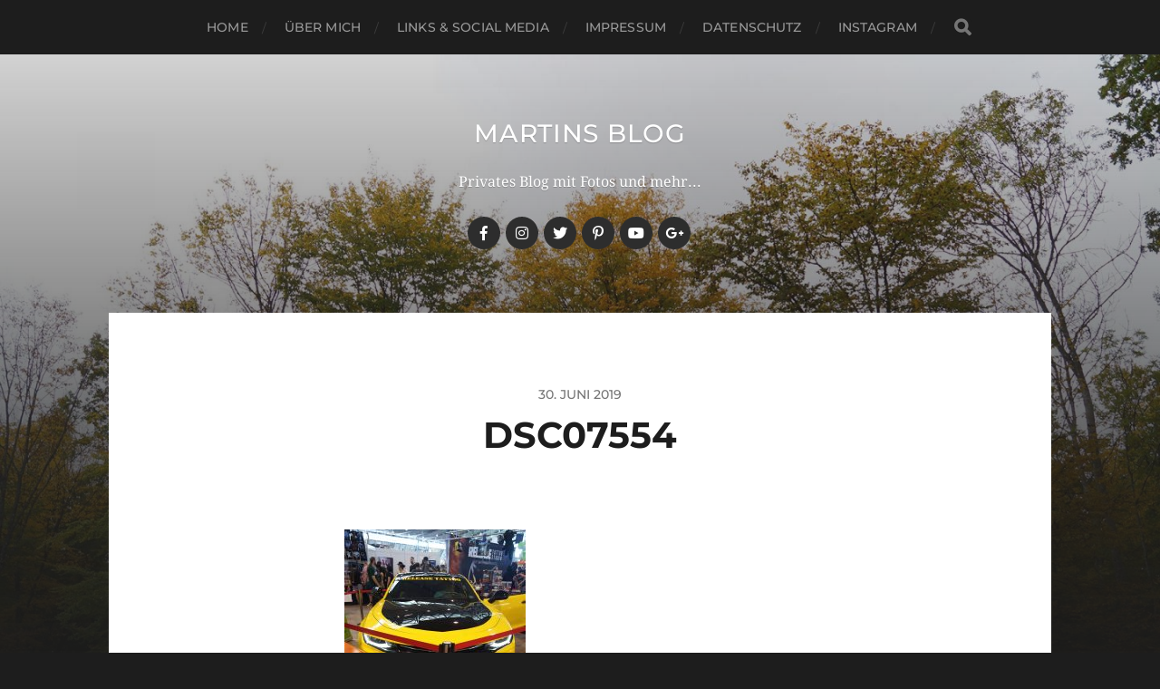

--- FILE ---
content_type: text/html; charset=UTF-8
request_url: https://blog.kunzelnick.de/comiccon-2019-in-stuttgart/dsc07554/
body_size: 8630
content:
<!DOCTYPE html>

<html class="no-js" lang="de">

	<head profile="http://gmpg.org/xfn/11">
		
		<meta http-equiv="Content-Type" content="text/html; charset=UTF-8" />
		<meta name="viewport" content="width=device-width, initial-scale=1.0, maximum-scale=1.0, user-scalable=no" >
		 
		<meta name='robots' content='index, follow, max-image-preview:large, max-snippet:-1, max-video-preview:-1' />
<script>document.documentElement.className = document.documentElement.className.replace("no-js","js");</script>

	<!-- This site is optimized with the Yoast SEO plugin v26.8 - https://yoast.com/product/yoast-seo-wordpress/ -->
	<title>DSC07554 - martins blog</title>
	<link rel="canonical" href="https://blog.kunzelnick.de/comiccon-2019-in-stuttgart/dsc07554/" />
	<meta property="og:locale" content="de_DE" />
	<meta property="og:type" content="article" />
	<meta property="og:title" content="DSC07554 - martins blog" />
	<meta property="og:url" content="https://blog.kunzelnick.de/comiccon-2019-in-stuttgart/dsc07554/" />
	<meta property="og:site_name" content="martins blog" />
	<meta property="article:publisher" content="https://www.facebook.com/kunzelnick" />
	<meta property="og:image" content="https://blog.kunzelnick.de/comiccon-2019-in-stuttgart/dsc07554" />
	<meta property="og:image:width" content="1280" />
	<meta property="og:image:height" content="1920" />
	<meta property="og:image:type" content="image/jpeg" />
	<meta name="twitter:card" content="summary_large_image" />
	<meta name="twitter:site" content="@stuttgarter" />
	<script type="application/ld+json" class="yoast-schema-graph">{"@context":"https://schema.org","@graph":[{"@type":"WebPage","@id":"https://blog.kunzelnick.de/comiccon-2019-in-stuttgart/dsc07554/","url":"https://blog.kunzelnick.de/comiccon-2019-in-stuttgart/dsc07554/","name":"DSC07554 - martins blog","isPartOf":{"@id":"https://blog.kunzelnick.de/#website"},"primaryImageOfPage":{"@id":"https://blog.kunzelnick.de/comiccon-2019-in-stuttgart/dsc07554/#primaryimage"},"image":{"@id":"https://blog.kunzelnick.de/comiccon-2019-in-stuttgart/dsc07554/#primaryimage"},"thumbnailUrl":"https://blog.kunzelnick.de/wp-content/uploads/2019/06/DSC07554.jpg","datePublished":"2019-06-30T05:48:06+00:00","breadcrumb":{"@id":"https://blog.kunzelnick.de/comiccon-2019-in-stuttgart/dsc07554/#breadcrumb"},"inLanguage":"de","potentialAction":[{"@type":"ReadAction","target":["https://blog.kunzelnick.de/comiccon-2019-in-stuttgart/dsc07554/"]}]},{"@type":"ImageObject","inLanguage":"de","@id":"https://blog.kunzelnick.de/comiccon-2019-in-stuttgart/dsc07554/#primaryimage","url":"https://blog.kunzelnick.de/wp-content/uploads/2019/06/DSC07554.jpg","contentUrl":"https://blog.kunzelnick.de/wp-content/uploads/2019/06/DSC07554.jpg","width":1280,"height":1920},{"@type":"BreadcrumbList","@id":"https://blog.kunzelnick.de/comiccon-2019-in-stuttgart/dsc07554/#breadcrumb","itemListElement":[{"@type":"ListItem","position":1,"name":"Home","item":"https://blog.kunzelnick.de/"},{"@type":"ListItem","position":2,"name":"ComicCon 2019 in Stuttgart","item":"https://blog.kunzelnick.de/comiccon-2019-in-stuttgart/"},{"@type":"ListItem","position":3,"name":"DSC07554"}]},{"@type":"WebSite","@id":"https://blog.kunzelnick.de/#website","url":"https://blog.kunzelnick.de/","name":"martins blog","description":"Privates Blog mit Fotos und mehr...","potentialAction":[{"@type":"SearchAction","target":{"@type":"EntryPoint","urlTemplate":"https://blog.kunzelnick.de/?s={search_term_string}"},"query-input":{"@type":"PropertyValueSpecification","valueRequired":true,"valueName":"search_term_string"}}],"inLanguage":"de"}]}</script>
	<!-- / Yoast SEO plugin. -->


<link rel="alternate" type="application/rss+xml" title="martins blog &raquo; Feed" href="https://blog.kunzelnick.de/feed/" />
<link rel="alternate" type="application/rss+xml" title="martins blog &raquo; Kommentar-Feed" href="https://blog.kunzelnick.de/comments/feed/" />
<link rel="alternate" type="application/rss+xml" title="martins blog &raquo; DSC07554-Kommentar-Feed" href="https://blog.kunzelnick.de/comiccon-2019-in-stuttgart/dsc07554/feed/" />
<link rel="alternate" title="oEmbed (JSON)" type="application/json+oembed" href="https://blog.kunzelnick.de/wp-json/oembed/1.0/embed?url=https%3A%2F%2Fblog.kunzelnick.de%2Fcomiccon-2019-in-stuttgart%2Fdsc07554%2F" />
<link rel="alternate" title="oEmbed (XML)" type="text/xml+oembed" href="https://blog.kunzelnick.de/wp-json/oembed/1.0/embed?url=https%3A%2F%2Fblog.kunzelnick.de%2Fcomiccon-2019-in-stuttgart%2Fdsc07554%2F&#038;format=xml" />
<style id='wp-img-auto-sizes-contain-inline-css' type='text/css'>
img:is([sizes=auto i],[sizes^="auto," i]){contain-intrinsic-size:3000px 1500px}
/*# sourceURL=wp-img-auto-sizes-contain-inline-css */
</style>
<style id='wp-emoji-styles-inline-css' type='text/css'>

	img.wp-smiley, img.emoji {
		display: inline !important;
		border: none !important;
		box-shadow: none !important;
		height: 1em !important;
		width: 1em !important;
		margin: 0 0.07em !important;
		vertical-align: -0.1em !important;
		background: none !important;
		padding: 0 !important;
	}
/*# sourceURL=wp-emoji-styles-inline-css */
</style>
<style id='wp-block-library-inline-css' type='text/css'>
:root{--wp-block-synced-color:#7a00df;--wp-block-synced-color--rgb:122,0,223;--wp-bound-block-color:var(--wp-block-synced-color);--wp-editor-canvas-background:#ddd;--wp-admin-theme-color:#007cba;--wp-admin-theme-color--rgb:0,124,186;--wp-admin-theme-color-darker-10:#006ba1;--wp-admin-theme-color-darker-10--rgb:0,107,160.5;--wp-admin-theme-color-darker-20:#005a87;--wp-admin-theme-color-darker-20--rgb:0,90,135;--wp-admin-border-width-focus:2px}@media (min-resolution:192dpi){:root{--wp-admin-border-width-focus:1.5px}}.wp-element-button{cursor:pointer}:root .has-very-light-gray-background-color{background-color:#eee}:root .has-very-dark-gray-background-color{background-color:#313131}:root .has-very-light-gray-color{color:#eee}:root .has-very-dark-gray-color{color:#313131}:root .has-vivid-green-cyan-to-vivid-cyan-blue-gradient-background{background:linear-gradient(135deg,#00d084,#0693e3)}:root .has-purple-crush-gradient-background{background:linear-gradient(135deg,#34e2e4,#4721fb 50%,#ab1dfe)}:root .has-hazy-dawn-gradient-background{background:linear-gradient(135deg,#faaca8,#dad0ec)}:root .has-subdued-olive-gradient-background{background:linear-gradient(135deg,#fafae1,#67a671)}:root .has-atomic-cream-gradient-background{background:linear-gradient(135deg,#fdd79a,#004a59)}:root .has-nightshade-gradient-background{background:linear-gradient(135deg,#330968,#31cdcf)}:root .has-midnight-gradient-background{background:linear-gradient(135deg,#020381,#2874fc)}:root{--wp--preset--font-size--normal:16px;--wp--preset--font-size--huge:42px}.has-regular-font-size{font-size:1em}.has-larger-font-size{font-size:2.625em}.has-normal-font-size{font-size:var(--wp--preset--font-size--normal)}.has-huge-font-size{font-size:var(--wp--preset--font-size--huge)}.has-text-align-center{text-align:center}.has-text-align-left{text-align:left}.has-text-align-right{text-align:right}.has-fit-text{white-space:nowrap!important}#end-resizable-editor-section{display:none}.aligncenter{clear:both}.items-justified-left{justify-content:flex-start}.items-justified-center{justify-content:center}.items-justified-right{justify-content:flex-end}.items-justified-space-between{justify-content:space-between}.screen-reader-text{border:0;clip-path:inset(50%);height:1px;margin:-1px;overflow:hidden;padding:0;position:absolute;width:1px;word-wrap:normal!important}.screen-reader-text:focus{background-color:#ddd;clip-path:none;color:#444;display:block;font-size:1em;height:auto;left:5px;line-height:normal;padding:15px 23px 14px;text-decoration:none;top:5px;width:auto;z-index:100000}html :where(.has-border-color){border-style:solid}html :where([style*=border-top-color]){border-top-style:solid}html :where([style*=border-right-color]){border-right-style:solid}html :where([style*=border-bottom-color]){border-bottom-style:solid}html :where([style*=border-left-color]){border-left-style:solid}html :where([style*=border-width]){border-style:solid}html :where([style*=border-top-width]){border-top-style:solid}html :where([style*=border-right-width]){border-right-style:solid}html :where([style*=border-bottom-width]){border-bottom-style:solid}html :where([style*=border-left-width]){border-left-style:solid}html :where(img[class*=wp-image-]){height:auto;max-width:100%}:where(figure){margin:0 0 1em}html :where(.is-position-sticky){--wp-admin--admin-bar--position-offset:var(--wp-admin--admin-bar--height,0px)}@media screen and (max-width:600px){html :where(.is-position-sticky){--wp-admin--admin-bar--position-offset:0px}}

/*# sourceURL=wp-block-library-inline-css */
</style><style id='global-styles-inline-css' type='text/css'>
:root{--wp--preset--aspect-ratio--square: 1;--wp--preset--aspect-ratio--4-3: 4/3;--wp--preset--aspect-ratio--3-4: 3/4;--wp--preset--aspect-ratio--3-2: 3/2;--wp--preset--aspect-ratio--2-3: 2/3;--wp--preset--aspect-ratio--16-9: 16/9;--wp--preset--aspect-ratio--9-16: 9/16;--wp--preset--color--black: #1d1d1d;--wp--preset--color--cyan-bluish-gray: #abb8c3;--wp--preset--color--white: #fff;--wp--preset--color--pale-pink: #f78da7;--wp--preset--color--vivid-red: #cf2e2e;--wp--preset--color--luminous-vivid-orange: #ff6900;--wp--preset--color--luminous-vivid-amber: #fcb900;--wp--preset--color--light-green-cyan: #7bdcb5;--wp--preset--color--vivid-green-cyan: #00d084;--wp--preset--color--pale-cyan-blue: #8ed1fc;--wp--preset--color--vivid-cyan-blue: #0693e3;--wp--preset--color--vivid-purple: #9b51e0;--wp--preset--color--accent: #d35130;--wp--preset--color--dark-gray: #555;--wp--preset--color--light-gray: #757575;--wp--preset--gradient--vivid-cyan-blue-to-vivid-purple: linear-gradient(135deg,rgb(6,147,227) 0%,rgb(155,81,224) 100%);--wp--preset--gradient--light-green-cyan-to-vivid-green-cyan: linear-gradient(135deg,rgb(122,220,180) 0%,rgb(0,208,130) 100%);--wp--preset--gradient--luminous-vivid-amber-to-luminous-vivid-orange: linear-gradient(135deg,rgb(252,185,0) 0%,rgb(255,105,0) 100%);--wp--preset--gradient--luminous-vivid-orange-to-vivid-red: linear-gradient(135deg,rgb(255,105,0) 0%,rgb(207,46,46) 100%);--wp--preset--gradient--very-light-gray-to-cyan-bluish-gray: linear-gradient(135deg,rgb(238,238,238) 0%,rgb(169,184,195) 100%);--wp--preset--gradient--cool-to-warm-spectrum: linear-gradient(135deg,rgb(74,234,220) 0%,rgb(151,120,209) 20%,rgb(207,42,186) 40%,rgb(238,44,130) 60%,rgb(251,105,98) 80%,rgb(254,248,76) 100%);--wp--preset--gradient--blush-light-purple: linear-gradient(135deg,rgb(255,206,236) 0%,rgb(152,150,240) 100%);--wp--preset--gradient--blush-bordeaux: linear-gradient(135deg,rgb(254,205,165) 0%,rgb(254,45,45) 50%,rgb(107,0,62) 100%);--wp--preset--gradient--luminous-dusk: linear-gradient(135deg,rgb(255,203,112) 0%,rgb(199,81,192) 50%,rgb(65,88,208) 100%);--wp--preset--gradient--pale-ocean: linear-gradient(135deg,rgb(255,245,203) 0%,rgb(182,227,212) 50%,rgb(51,167,181) 100%);--wp--preset--gradient--electric-grass: linear-gradient(135deg,rgb(202,248,128) 0%,rgb(113,206,126) 100%);--wp--preset--gradient--midnight: linear-gradient(135deg,rgb(2,3,129) 0%,rgb(40,116,252) 100%);--wp--preset--font-size--small: 14px;--wp--preset--font-size--medium: 20px;--wp--preset--font-size--large: 21px;--wp--preset--font-size--x-large: 42px;--wp--preset--font-size--normal: 16px;--wp--preset--font-size--larger: 26px;--wp--preset--spacing--20: 0.44rem;--wp--preset--spacing--30: 0.67rem;--wp--preset--spacing--40: 1rem;--wp--preset--spacing--50: 1.5rem;--wp--preset--spacing--60: 2.25rem;--wp--preset--spacing--70: 3.38rem;--wp--preset--spacing--80: 5.06rem;--wp--preset--shadow--natural: 6px 6px 9px rgba(0, 0, 0, 0.2);--wp--preset--shadow--deep: 12px 12px 50px rgba(0, 0, 0, 0.4);--wp--preset--shadow--sharp: 6px 6px 0px rgba(0, 0, 0, 0.2);--wp--preset--shadow--outlined: 6px 6px 0px -3px rgb(255, 255, 255), 6px 6px rgb(0, 0, 0);--wp--preset--shadow--crisp: 6px 6px 0px rgb(0, 0, 0);}:where(.is-layout-flex){gap: 0.5em;}:where(.is-layout-grid){gap: 0.5em;}body .is-layout-flex{display: flex;}.is-layout-flex{flex-wrap: wrap;align-items: center;}.is-layout-flex > :is(*, div){margin: 0;}body .is-layout-grid{display: grid;}.is-layout-grid > :is(*, div){margin: 0;}:where(.wp-block-columns.is-layout-flex){gap: 2em;}:where(.wp-block-columns.is-layout-grid){gap: 2em;}:where(.wp-block-post-template.is-layout-flex){gap: 1.25em;}:where(.wp-block-post-template.is-layout-grid){gap: 1.25em;}.has-black-color{color: var(--wp--preset--color--black) !important;}.has-cyan-bluish-gray-color{color: var(--wp--preset--color--cyan-bluish-gray) !important;}.has-white-color{color: var(--wp--preset--color--white) !important;}.has-pale-pink-color{color: var(--wp--preset--color--pale-pink) !important;}.has-vivid-red-color{color: var(--wp--preset--color--vivid-red) !important;}.has-luminous-vivid-orange-color{color: var(--wp--preset--color--luminous-vivid-orange) !important;}.has-luminous-vivid-amber-color{color: var(--wp--preset--color--luminous-vivid-amber) !important;}.has-light-green-cyan-color{color: var(--wp--preset--color--light-green-cyan) !important;}.has-vivid-green-cyan-color{color: var(--wp--preset--color--vivid-green-cyan) !important;}.has-pale-cyan-blue-color{color: var(--wp--preset--color--pale-cyan-blue) !important;}.has-vivid-cyan-blue-color{color: var(--wp--preset--color--vivid-cyan-blue) !important;}.has-vivid-purple-color{color: var(--wp--preset--color--vivid-purple) !important;}.has-black-background-color{background-color: var(--wp--preset--color--black) !important;}.has-cyan-bluish-gray-background-color{background-color: var(--wp--preset--color--cyan-bluish-gray) !important;}.has-white-background-color{background-color: var(--wp--preset--color--white) !important;}.has-pale-pink-background-color{background-color: var(--wp--preset--color--pale-pink) !important;}.has-vivid-red-background-color{background-color: var(--wp--preset--color--vivid-red) !important;}.has-luminous-vivid-orange-background-color{background-color: var(--wp--preset--color--luminous-vivid-orange) !important;}.has-luminous-vivid-amber-background-color{background-color: var(--wp--preset--color--luminous-vivid-amber) !important;}.has-light-green-cyan-background-color{background-color: var(--wp--preset--color--light-green-cyan) !important;}.has-vivid-green-cyan-background-color{background-color: var(--wp--preset--color--vivid-green-cyan) !important;}.has-pale-cyan-blue-background-color{background-color: var(--wp--preset--color--pale-cyan-blue) !important;}.has-vivid-cyan-blue-background-color{background-color: var(--wp--preset--color--vivid-cyan-blue) !important;}.has-vivid-purple-background-color{background-color: var(--wp--preset--color--vivid-purple) !important;}.has-black-border-color{border-color: var(--wp--preset--color--black) !important;}.has-cyan-bluish-gray-border-color{border-color: var(--wp--preset--color--cyan-bluish-gray) !important;}.has-white-border-color{border-color: var(--wp--preset--color--white) !important;}.has-pale-pink-border-color{border-color: var(--wp--preset--color--pale-pink) !important;}.has-vivid-red-border-color{border-color: var(--wp--preset--color--vivid-red) !important;}.has-luminous-vivid-orange-border-color{border-color: var(--wp--preset--color--luminous-vivid-orange) !important;}.has-luminous-vivid-amber-border-color{border-color: var(--wp--preset--color--luminous-vivid-amber) !important;}.has-light-green-cyan-border-color{border-color: var(--wp--preset--color--light-green-cyan) !important;}.has-vivid-green-cyan-border-color{border-color: var(--wp--preset--color--vivid-green-cyan) !important;}.has-pale-cyan-blue-border-color{border-color: var(--wp--preset--color--pale-cyan-blue) !important;}.has-vivid-cyan-blue-border-color{border-color: var(--wp--preset--color--vivid-cyan-blue) !important;}.has-vivid-purple-border-color{border-color: var(--wp--preset--color--vivid-purple) !important;}.has-vivid-cyan-blue-to-vivid-purple-gradient-background{background: var(--wp--preset--gradient--vivid-cyan-blue-to-vivid-purple) !important;}.has-light-green-cyan-to-vivid-green-cyan-gradient-background{background: var(--wp--preset--gradient--light-green-cyan-to-vivid-green-cyan) !important;}.has-luminous-vivid-amber-to-luminous-vivid-orange-gradient-background{background: var(--wp--preset--gradient--luminous-vivid-amber-to-luminous-vivid-orange) !important;}.has-luminous-vivid-orange-to-vivid-red-gradient-background{background: var(--wp--preset--gradient--luminous-vivid-orange-to-vivid-red) !important;}.has-very-light-gray-to-cyan-bluish-gray-gradient-background{background: var(--wp--preset--gradient--very-light-gray-to-cyan-bluish-gray) !important;}.has-cool-to-warm-spectrum-gradient-background{background: var(--wp--preset--gradient--cool-to-warm-spectrum) !important;}.has-blush-light-purple-gradient-background{background: var(--wp--preset--gradient--blush-light-purple) !important;}.has-blush-bordeaux-gradient-background{background: var(--wp--preset--gradient--blush-bordeaux) !important;}.has-luminous-dusk-gradient-background{background: var(--wp--preset--gradient--luminous-dusk) !important;}.has-pale-ocean-gradient-background{background: var(--wp--preset--gradient--pale-ocean) !important;}.has-electric-grass-gradient-background{background: var(--wp--preset--gradient--electric-grass) !important;}.has-midnight-gradient-background{background: var(--wp--preset--gradient--midnight) !important;}.has-small-font-size{font-size: var(--wp--preset--font-size--small) !important;}.has-medium-font-size{font-size: var(--wp--preset--font-size--medium) !important;}.has-large-font-size{font-size: var(--wp--preset--font-size--large) !important;}.has-x-large-font-size{font-size: var(--wp--preset--font-size--x-large) !important;}
/*# sourceURL=global-styles-inline-css */
</style>

<style id='classic-theme-styles-inline-css' type='text/css'>
/*! This file is auto-generated */
.wp-block-button__link{color:#fff;background-color:#32373c;border-radius:9999px;box-shadow:none;text-decoration:none;padding:calc(.667em + 2px) calc(1.333em + 2px);font-size:1.125em}.wp-block-file__button{background:#32373c;color:#fff;text-decoration:none}
/*# sourceURL=/wp-includes/css/classic-themes.min.css */
</style>
<link rel='stylesheet' id='hitchcock_google_fonts-css' href='https://blog.kunzelnick.de/wp-content/themes/hitchcock/assets/css/fonts.css?ver=6.9' type='text/css' media='all' />
<link rel='stylesheet' id='hitchcock_fontawesome-css' href='https://blog.kunzelnick.de/wp-content/themes/hitchcock/assets/fonts/font-awesome/css/font-awesome.css?ver=2.2.1' type='text/css' media='all' />
<link rel='stylesheet' id='hitchcock_style-css' href='https://blog.kunzelnick.de/wp-content/themes/hitchcock/style.css?ver=2.2.1' type='text/css' media='all' />
<script type="text/javascript" src="https://blog.kunzelnick.de/wp-includes/js/jquery/jquery.min.js?ver=3.7.1" id="jquery-core-js"></script>
<script type="text/javascript" src="https://blog.kunzelnick.de/wp-includes/js/jquery/jquery-migrate.min.js?ver=3.4.1" id="jquery-migrate-js"></script>
<script type="text/javascript" src="https://blog.kunzelnick.de/wp-content/themes/hitchcock/assets/js/flexslider.js?ver=2.2.1" id="hitchcock_flexslider-js"></script>
<script type="text/javascript" src="https://blog.kunzelnick.de/wp-content/themes/hitchcock/assets/js/doubletaptogo.js?ver=2.2.1" id="hitchcock_doubletaptogo-js"></script>
<script type="text/javascript" src="https://blog.kunzelnick.de/wp-content/themes/hitchcock/assets/js/global.js?ver=2.2.1" id="hitchcock_global-js"></script>
<link rel="https://api.w.org/" href="https://blog.kunzelnick.de/wp-json/" /><link rel="alternate" title="JSON" type="application/json" href="https://blog.kunzelnick.de/wp-json/wp/v2/media/4144" /><link rel="EditURI" type="application/rsd+xml" title="RSD" href="https://blog.kunzelnick.de/xmlrpc.php?rsd" />
<meta name="generator" content="WordPress 6.9" />
<link rel='shortlink' href='https://blog.kunzelnick.de/?p=4144' />
	
	</head>
	
	<body class="attachment wp-singular attachment-template-default single single-attachment postid-4144 attachmentid-4144 attachment-jpeg wp-theme-hitchcock post single">

		
		<a class="skip-link button" href="#site-content">Skip to the content</a>
		
		<div class="navigation">
			
			<div class="section-inner">
				
				<ul class="main-menu">
																		
					<li id="menu-item-3844" class="menu-item menu-item-type-custom menu-item-object-custom menu-item-3844"><a href="/">Home</a></li>
<li id="menu-item-3047" class="menu-item menu-item-type-post_type menu-item-object-page menu-item-3047"><a href="https://blog.kunzelnick.de/uber-mich/">Über mich</a></li>
<li id="menu-item-3125" class="menu-item menu-item-type-custom menu-item-object-custom menu-item-3125"><a href="http://kunzelnick.de">Links &#038; Social Media</a></li>
<li id="menu-item-3833" class="menu-item menu-item-type-post_type menu-item-object-page menu-item-3833"><a href="https://blog.kunzelnick.de/impressum/">Impressum</a></li>
<li id="menu-item-3832" class="menu-item menu-item-type-post_type menu-item-object-page menu-item-3832"><a href="https://blog.kunzelnick.de/datenschutzerklaerung/">Datenschutz</a></li>
<li id="menu-item-4125" class="menu-item menu-item-type-post_type menu-item-object-page menu-item-4125"><a href="https://blog.kunzelnick.de/instagram/">Instagram</a></li>
					
					<li class="header-search">
						
<form method="get" class="search-form" id="search-form-697471eeb7083" action="https://blog.kunzelnick.de/">
	<input type="search" class="search-field" placeholder="Suchformular" name="s" id="search-field-697471eeb7085" /> 
	<button type="submit" class="search-button">
		<span class="screen-reader-text">Search</span>
		<div class="fa fw fa-search"></div>
	</button>
</form>					</li>
					
				</ul>
				
			</div><!-- .section-inner -->
			
			<button type="button" class="nav-toggle">
					
				<div class="bars">
					<div class="bar"></div>
					<div class="bar"></div>
					<div class="bar"></div>
				</div>
				
			</button><!-- .nav-toggle -->
			
			<div class="mobile-navigation">
			
				<ul class="mobile-menu">
																			
					<li class="menu-item menu-item-type-custom menu-item-object-custom menu-item-3844"><a href="/">Home</a></li>
<li class="menu-item menu-item-type-post_type menu-item-object-page menu-item-3047"><a href="https://blog.kunzelnick.de/uber-mich/">Über mich</a></li>
<li class="menu-item menu-item-type-custom menu-item-object-custom menu-item-3125"><a href="http://kunzelnick.de">Links &#038; Social Media</a></li>
<li class="menu-item menu-item-type-post_type menu-item-object-page menu-item-3833"><a href="https://blog.kunzelnick.de/impressum/">Impressum</a></li>
<li class="menu-item menu-item-type-post_type menu-item-object-page menu-item-3832"><a href="https://blog.kunzelnick.de/datenschutzerklaerung/">Datenschutz</a></li>
<li class="menu-item menu-item-type-post_type menu-item-object-page menu-item-4125"><a href="https://blog.kunzelnick.de/instagram/">Instagram</a></li>
					
				</ul>
				
				
<form method="get" class="search-form" id="search-form-697471eeb74ef" action="https://blog.kunzelnick.de/">
	<input type="search" class="search-field" placeholder="Suchformular" name="s" id="search-field-697471eeb74f0" /> 
	<button type="submit" class="search-button">
		<span class="screen-reader-text">Search</span>
		<div class="fa fw fa-search"></div>
	</button>
</form>			
			</div><!-- .mobile-navigation -->
			
		</div><!-- .navigation -->

				
		<div class="header-image" style="background-image: url( https://blog.kunzelnick.de/wp-content/uploads/2015/10/cropped-DSC05304.jpg );"></div>
	
		<div class="header section-inner">
		
				
			<div class="blog-title">
									<a href="https://blog.kunzelnick.de" rel="home">martins blog</a>
							</div>
			
							<div class="blog-description"><p>Privates Blog mit Fotos und mehr...</p>
</div>
						
						
				<ul class="social-menu">
							
					<li id="menu-item-3059" class="menu-item menu-item-type-custom menu-item-object-custom menu-item-3059"><a href="https://www.facebook.com/kunzelnick"><span class="screen-reader-text">facebook</span></a></li>
<li id="menu-item-3845" class="menu-item menu-item-type-custom menu-item-object-custom menu-item-3845"><a href="https://www.instagram.com/martin_s_k/"><span class="screen-reader-text">Instagram</span></a></li>
<li id="menu-item-3061" class="menu-item menu-item-type-custom menu-item-object-custom menu-item-3061"><a href="https://twitter.com/stuttgarter"><span class="screen-reader-text">twitter</span></a></li>
<li id="menu-item-3062" class="menu-item menu-item-type-custom menu-item-object-custom menu-item-3062"><a href="http://www.pinterest.com/stuttgarter/"><span class="screen-reader-text">pinterest</span></a></li>
<li id="menu-item-3846" class="menu-item menu-item-type-custom menu-item-object-custom menu-item-3846"><a href="https://www.youtube.com/user/MartinS76"><span class="screen-reader-text">youtube</span></a></li>
<li id="menu-item-3060" class="menu-item menu-item-type-custom menu-item-object-custom menu-item-3060"><a href="https://plus.google.com/+MartinKunzelnick"><span class="screen-reader-text">google+</span></a></li>
					
				</ul><!-- .social-menu -->
			
						
		</div><!-- .header -->

		<main id="site-content">
		<div class="content section-inner">
		
			<div id="post-4144" class="single single-post post-4144 attachment type-attachment status-inherit hentry">
				
				<div class="post-container">
					
											
										
					<div class="post-header">

												
							<p class="post-date">30. Juni 2019</p>

												
						<h1 class="post-title">DSC07554</h1>						
					</div>
					
					<div class="post-inner">
							
						<div class="post-content entry-content">
							<p class="attachment"><a href='https://blog.kunzelnick.de/wp-content/uploads/2019/06/DSC07554.jpg'><img fetchpriority="high" decoding="async" width="200" height="300" src="https://blog.kunzelnick.de/wp-content/uploads/2019/06/DSC07554-200x300.jpg" class="attachment-medium size-medium" alt="" srcset="https://blog.kunzelnick.de/wp-content/uploads/2019/06/DSC07554-200x300.jpg 200w, https://blog.kunzelnick.de/wp-content/uploads/2019/06/DSC07554-768x1152.jpg 768w, https://blog.kunzelnick.de/wp-content/uploads/2019/06/DSC07554-683x1024.jpg 683w, https://blog.kunzelnick.de/wp-content/uploads/2019/06/DSC07554-1240x1860.jpg 1240w, https://blog.kunzelnick.de/wp-content/uploads/2019/06/DSC07554-508x762.jpg 508w, https://blog.kunzelnick.de/wp-content/uploads/2019/06/DSC07554.jpg 1280w" sizes="(max-width: 200px) 100vw, 200px" /></a></p>
						</div><!-- .post-content -->
						
						
												
							<div class="post-meta">
						
																
																
											
							</div><!-- .post-meta -->
						
							<div class="post-navigation group">
								
															
							</div><!-- .post-navigation -->

												
					</div><!-- .post-inner -->
					
					
	<div class="comments-container">
		
		
			<div id="respond" class="comment-respond">
		<h3 id="reply-title" class="comment-reply-title"><div class="inner">Antworten</div> <small><a rel="nofollow" id="cancel-comment-reply-link" href="/comiccon-2019-in-stuttgart/dsc07554/#respond" style="display:none;">Antwort abbrechen</a></small></h3><form action="https://blog.kunzelnick.de/wp-comments-post.php" method="post" id="commentform" class="comment-form"><p class="comment-form-comment">
					<label for="comment">Kommentar</label>
					<textarea autocomplete="new-password"  id="bb9c674ba9"  name="bb9c674ba9"   cols="45" rows="6" required></textarea><textarea id="comment" aria-label="hp-comment" aria-hidden="true" name="comment" autocomplete="new-password" style="padding:0 !important;clip:rect(1px, 1px, 1px, 1px) !important;position:absolute !important;white-space:nowrap !important;height:1px !important;width:1px !important;overflow:hidden !important;" tabindex="-1"></textarea><script data-noptimize>document.getElementById("comment").setAttribute( "id", "afc7c472382b4fe9a366de79a9de651a" );document.getElementById("bb9c674ba9").setAttribute( "id", "comment" );</script>
				</p><p class="comment-form-author"><label for="author">Name <span class="required">*</span></label> <input id="author" name="author" type="text" value="" size="30" maxlength="245" autocomplete="name" required="required" /></p>
<p class="comment-form-email"><label for="email">E-Mail-Adresse <span class="required">*</span></label> <input id="email" name="email" type="text" value="" size="30" maxlength="100" autocomplete="email" required="required" /></p>
<p class="comment-form-url"><label for="url">Website</label> <input id="url" name="url" type="text" value="" size="30" maxlength="200" autocomplete="url" /></p>
<p class="comment-form-cookies-consent"><input id="wp-comment-cookies-consent" name="wp-comment-cookies-consent" type="checkbox" value="yes" /> <label for="wp-comment-cookies-consent">Meinen Namen, meine E-Mail-Adresse und meine Website in diesem Browser für die nächste Kommentierung speichern.</label></p>
<p class="form-submit"><input name="submit" type="submit" id="submit" class="submit" value="Kommentar abschicken" /> <input type='hidden' name='comment_post_ID' value='4144' id='comment_post_ID' />
<input type='hidden' name='comment_parent' id='comment_parent' value='0' />
</p></form>	</div><!-- #respond -->
			
	</div><!-- .comments-container -->
	
				
				</div><!-- .post-container -->
				
			</div><!-- .post -->
			
		</div><!-- .content -->
		
				
		<div class="related-posts posts section-inner group">
					
			
<a href="https://blog.kunzelnick.de/comiccon-2019-in-stuttgart/" id="post-4135" class="post post-4135 type-post status-publish format-standard has-post-thumbnail hentry category-fotos tag-comiccon tag-cosplay tag-germany tag-stuttgart" style="background-image: url( https://blog.kunzelnick.de/wp-content/uploads/2019/06/DSC07772-508x339.jpg );">

	<div class="post-overlay">
		
				
		<div class="archive-post-header">
		
		    <p class="archive-post-date">30. Juni 2019</p>
							
		    		    	<h2 class="archive-post-title">ComicCon 2019 in Stuttgart</h2>
		    	    
		</div>

	</div>
	
</a><!-- .post -->
<a href="https://blog.kunzelnick.de/comiccon-2018-in-stuttgart/" id="post-4023" class="post post-4023 type-post status-publish format-standard has-post-thumbnail hentry category-fotos tag-comiccon tag-cosplay tag-germany tag-stuttgart" style="background-image: url( https://blog.kunzelnick.de/wp-content/uploads/2018/07/DSC07067-508x339.jpg );">

	<div class="post-overlay">
		
				
		<div class="archive-post-header">
		
		    <p class="archive-post-date">1. Juli 2018</p>
							
		    		    	<h2 class="archive-post-title">ComicCon 2018 in Stuttgart</h2>
		    	    
		</div>

	</div>
	
</a><!-- .post -->
<a href="https://blog.kunzelnick.de/comic-con-2017-in-stuttgart/" id="post-3916" class="post post-3916 type-post status-publish format-standard has-post-thumbnail hentry category-fotos category-science-fiction tag-comiccongermany tag-comicconstuttgart tag-scifi tag-stuttgart" style="background-image: url( https://blog.kunzelnick.de/wp-content/uploads/2017/07/titel-508x508.jpg );">

	<div class="post-overlay">
		
				
		<div class="archive-post-header">
		
		    <p class="archive-post-date">1. Juli 2017</p>
							
		    		    	<h2 class="archive-post-title">Fotos von der Comic Con 2017 in Stuttgart</h2>
		    	    
		</div>

	</div>
	
</a><!-- .post -->
		</div><!-- .related-posts --> 

				
		</main><!-- #site-content -->

		
		<div class="credits section-inner">
			<p>&copy; 2026 <a href="https://blog.kunzelnick.de">martins blog</a></p>
			<p class="theme-by">Thema von <a href="https://andersnoren.se">Anders Nor&eacute;n</a></p>
		</div><!-- .credits -->

		<script type="speculationrules">
{"prefetch":[{"source":"document","where":{"and":[{"href_matches":"/*"},{"not":{"href_matches":["/wp-*.php","/wp-admin/*","/wp-content/uploads/*","/wp-content/*","/wp-content/plugins/*","/wp-content/themes/hitchcock/*","/*\\?(.+)"]}},{"not":{"selector_matches":"a[rel~=\"nofollow\"]"}},{"not":{"selector_matches":".no-prefetch, .no-prefetch a"}}]},"eagerness":"conservative"}]}
</script>
<script type="text/javascript" src="https://blog.kunzelnick.de/wp-includes/js/comment-reply.min.js?ver=6.9" id="comment-reply-js" async="async" data-wp-strategy="async" fetchpriority="low"></script>
<script id="wp-emoji-settings" type="application/json">
{"baseUrl":"https://s.w.org/images/core/emoji/17.0.2/72x72/","ext":".png","svgUrl":"https://s.w.org/images/core/emoji/17.0.2/svg/","svgExt":".svg","source":{"concatemoji":"https://blog.kunzelnick.de/wp-includes/js/wp-emoji-release.min.js?ver=6.9"}}
</script>
<script type="module">
/* <![CDATA[ */
/*! This file is auto-generated */
const a=JSON.parse(document.getElementById("wp-emoji-settings").textContent),o=(window._wpemojiSettings=a,"wpEmojiSettingsSupports"),s=["flag","emoji"];function i(e){try{var t={supportTests:e,timestamp:(new Date).valueOf()};sessionStorage.setItem(o,JSON.stringify(t))}catch(e){}}function c(e,t,n){e.clearRect(0,0,e.canvas.width,e.canvas.height),e.fillText(t,0,0);t=new Uint32Array(e.getImageData(0,0,e.canvas.width,e.canvas.height).data);e.clearRect(0,0,e.canvas.width,e.canvas.height),e.fillText(n,0,0);const a=new Uint32Array(e.getImageData(0,0,e.canvas.width,e.canvas.height).data);return t.every((e,t)=>e===a[t])}function p(e,t){e.clearRect(0,0,e.canvas.width,e.canvas.height),e.fillText(t,0,0);var n=e.getImageData(16,16,1,1);for(let e=0;e<n.data.length;e++)if(0!==n.data[e])return!1;return!0}function u(e,t,n,a){switch(t){case"flag":return n(e,"\ud83c\udff3\ufe0f\u200d\u26a7\ufe0f","\ud83c\udff3\ufe0f\u200b\u26a7\ufe0f")?!1:!n(e,"\ud83c\udde8\ud83c\uddf6","\ud83c\udde8\u200b\ud83c\uddf6")&&!n(e,"\ud83c\udff4\udb40\udc67\udb40\udc62\udb40\udc65\udb40\udc6e\udb40\udc67\udb40\udc7f","\ud83c\udff4\u200b\udb40\udc67\u200b\udb40\udc62\u200b\udb40\udc65\u200b\udb40\udc6e\u200b\udb40\udc67\u200b\udb40\udc7f");case"emoji":return!a(e,"\ud83e\u1fac8")}return!1}function f(e,t,n,a){let r;const o=(r="undefined"!=typeof WorkerGlobalScope&&self instanceof WorkerGlobalScope?new OffscreenCanvas(300,150):document.createElement("canvas")).getContext("2d",{willReadFrequently:!0}),s=(o.textBaseline="top",o.font="600 32px Arial",{});return e.forEach(e=>{s[e]=t(o,e,n,a)}),s}function r(e){var t=document.createElement("script");t.src=e,t.defer=!0,document.head.appendChild(t)}a.supports={everything:!0,everythingExceptFlag:!0},new Promise(t=>{let n=function(){try{var e=JSON.parse(sessionStorage.getItem(o));if("object"==typeof e&&"number"==typeof e.timestamp&&(new Date).valueOf()<e.timestamp+604800&&"object"==typeof e.supportTests)return e.supportTests}catch(e){}return null}();if(!n){if("undefined"!=typeof Worker&&"undefined"!=typeof OffscreenCanvas&&"undefined"!=typeof URL&&URL.createObjectURL&&"undefined"!=typeof Blob)try{var e="postMessage("+f.toString()+"("+[JSON.stringify(s),u.toString(),c.toString(),p.toString()].join(",")+"));",a=new Blob([e],{type:"text/javascript"});const r=new Worker(URL.createObjectURL(a),{name:"wpTestEmojiSupports"});return void(r.onmessage=e=>{i(n=e.data),r.terminate(),t(n)})}catch(e){}i(n=f(s,u,c,p))}t(n)}).then(e=>{for(const n in e)a.supports[n]=e[n],a.supports.everything=a.supports.everything&&a.supports[n],"flag"!==n&&(a.supports.everythingExceptFlag=a.supports.everythingExceptFlag&&a.supports[n]);var t;a.supports.everythingExceptFlag=a.supports.everythingExceptFlag&&!a.supports.flag,a.supports.everything||((t=a.source||{}).concatemoji?r(t.concatemoji):t.wpemoji&&t.twemoji&&(r(t.twemoji),r(t.wpemoji)))});
//# sourceURL=https://blog.kunzelnick.de/wp-includes/js/wp-emoji-loader.min.js
/* ]]> */
</script>

	</body>
	
</html>